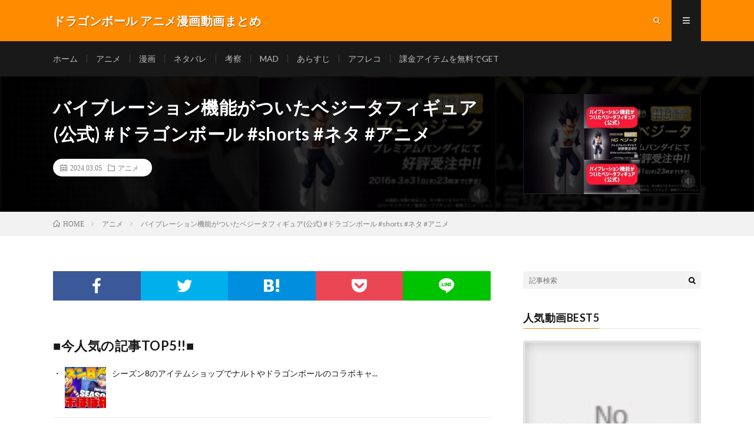

--- FILE ---
content_type: text/html; charset=UTF-8
request_url: https://team2it.net/post-114309/
body_size: 10281
content:
<!DOCTYPE html><html lang="ja" prefix="og: http://ogp.me/ns#"><head prefix="og: http://ogp.me/ns# fb: http://ogp.me/ns/fb# article: http://ogp.me/ns/article#"><meta charset="UTF-8"><title>バイブレーション機能がついたベジータフィギュア(公式) #ドラゴンボール #shorts #ネタ #アニメ │ ドラゴンボール アニメ漫画動画まとめ</title><link rel='stylesheet' id='wp-block-library-css'  href='https://team2it.net/wp-includes/css/dist/block-library/style.min.css?ver=5.6.16' type='text/css' media='all' /><link rel='stylesheet' id='video-blogster-pro-frontend-css'  href='https://team2it.net/wp-content/cache/autoptimize/autoptimize_single_6e0f2cb7f6625275476cb8a9c067b920.php?ver=4.9.0.4' type='text/css' media='all' /><link rel='stylesheet' id='wordpress-popular-posts-css-css'  href='https://team2it.net/wp-content/cache/autoptimize/autoptimize_single_cff4a50b569f9d814cfe56378d2d03f7.php?ver=6.4.2' type='text/css' media='all' /> <script type='application/json' id='wpp-json'>{"sampling_active":0,"sampling_rate":100,"ajax_url":"https:\/\/team2it.net\/wp-json\/wordpress-popular-posts\/v1\/popular-posts","api_url":"https:\/\/team2it.net\/wp-json\/wordpress-popular-posts","ID":114309,"token":"4b487d5cf4","lang":0,"debug":0}</script> <script defer type='text/javascript' src='https://team2it.net/wp-content/plugins/wordpress-popular-posts/assets/js/wpp.min.js?ver=6.4.2' id='wpp-js-js'></script> <link rel="https://api.w.org/" href="https://team2it.net/wp-json/" /><link rel="alternate" type="application/json" href="https://team2it.net/wp-json/wp/v2/posts/114309" /><link rel="canonical" href="https://team2it.net/post-114309/" /><link rel="alternate" type="application/json+oembed" href="https://team2it.net/wp-json/oembed/1.0/embed?url=https%3A%2F%2Fteam2it.net%2Fpost-114309%2F" /><link rel="alternate" type="text/xml+oembed" href="https://team2it.net/wp-json/oembed/1.0/embed?url=https%3A%2F%2Fteam2it.net%2Fpost-114309%2F&#038;format=xml" /><style id="wpp-loading-animation-styles">@-webkit-keyframes bgslide{from{background-position-x:0}to{background-position-x:-200%}}@keyframes bgslide{from{background-position-x:0}to{background-position-x:-200%}}.wpp-widget-placeholder,.wpp-widget-block-placeholder,.wpp-shortcode-placeholder{margin:0 auto;width:60px;height:3px;background:#dd3737;background:linear-gradient(90deg,#dd3737 0%,#571313 10%,#dd3737 100%);background-size:200% auto;border-radius:3px;-webkit-animation:bgslide 1s infinite linear;animation:bgslide 1s infinite linear}</style><link rel="stylesheet" href="https://team2it.net/wp-content/cache/autoptimize/autoptimize_single_75978212f6d09ff43d429b0e5d2b3e76.php"><link rel="stylesheet" href="https://team2it.net/wp-content/cache/autoptimize/autoptimize_single_839acd0b4fbd3f7afffa24aaac1873d0.php"><link rel="stylesheet" href="https://team2it.net/wp-content/cache/autoptimize/autoptimize_single_201af9de3de7ffc4a088de0b6799ed72.php"><link rel="stylesheet" href="https://team2it.net/wp-content/cache/autoptimize/autoptimize_single_e662f256a4c6c37eeef83e923841a00b.php"><link rel="stylesheet" href="https://fonts.googleapis.com/css?family=Lato:400,700,900"><meta http-equiv="X-UA-Compatible" content="IE=edge"><meta name="viewport" content="width=device-width, initial-scale=1, shrink-to-fit=no"><link rel="dns-prefetch" href="//www.google.com"><link rel="dns-prefetch" href="//www.google-analytics.com"><link rel="dns-prefetch" href="//fonts.googleapis.com"><link rel="dns-prefetch" href="//fonts.gstatic.com"><link rel="dns-prefetch" href="//pagead2.googlesyndication.com"><link rel="dns-prefetch" href="//googleads.g.doubleclick.net"><link rel="dns-prefetch" href="//www.gstatic.com"><style type="text/css">.l-header,
.searchNavi__title,
.key__cat,
.eyecatch__cat,
.rankingBox__title,
.categoryDescription,
.pagetop,
.contactTable__header .required,
.heading.heading-primary .heading__bg,
.btn__link:hover,
.widget .tag-cloud-link:hover,
.comment-respond .submit:hover,
.comments__list .comment-reply-link:hover,
.widget .calendar_wrap tbody a:hover,
.comments__list .comment-meta,
.ctaPost__btn{background:#ff8c00;}

.heading.heading-first,
.heading.heading-widget::before,
.heading.heading-footer::before,
.btn__link,
.widget .tag-cloud-link,
.comment-respond .submit,
.comments__list .comment-reply-link,
.content a:hover,
.t-light .l-footer,
.ctaPost__btn{border-color:#ff8c00;}

.categoryBox__title,
.dateList__item a[rel=tag]:hover,
.dateList__item a[rel=category]:hover,
.copySns__copyLink:hover,
.btn__link,
.widget .tag-cloud-link,
.comment-respond .submit,
.comments__list .comment-reply-link,
.widget a:hover,
.widget ul li .rsswidget,
.content a,
.related__title,
.ctaPost__btn:hover{color:#ff8c00;}

.c-user01 {color:#000 !important}
.bgc-user01 {background:#000 !important}
.hc-user01:hover {color:#000 !important}
.c-user02 {color:#000 !important}
.bgc-user02 {background:#000 !important}
.hc-user02:hover {color:#000 !important}
.c-user03 {color:#000 !important}
.bgc-user03 {background:#000 !important}
.hc-user03:hover {color:#000 !important}
.c-user04 {color:#000 !important}
.bgc-user04 {background:#000 !important}
.hc-user04:hover {color:#000 !important}
.c-user05 {color:#000 !important}
.bgc-user05 {background:#000 !important}
.hc-user05:hover {color:#000 !important}

.singleTitle {background-image:url("https://team2it.net/wp-content/uploads/2024/03/shorts-1-4-730x410.jpg");}

.content h2{color:#191919;}
.content h2:first-letter{
	font-size:3.2rem;
	padding-bottom:5px;
	border-bottom:3px solid;
	color:#f0b200;
}
.content h3{
	padding:20px;
	color:#191919;
	border: 1px solid #E5E5E5;
	border-left: 5px solid #f0b200;
}</style><style type="text/css" id="wp-custom-css">.youtube2 {
  position: relative;
  width: 100%;
  padding-top: 56.25%;
}
.youtube2 iframe {
  position: absolute;
  top: 0;
  right: 0;
  width: 100% !important;
  height: 100% !important;
}</style><meta property="og:site_name" content="ドラゴンボール アニメ漫画動画まとめ" /><meta property="og:type" content="article" /><meta property="og:title" content="バイブレーション機能がついたベジータフィギュア(公式) #ドラゴンボール #shorts #ネタ #アニメ" /><meta property="og:description" content="#ドラゴンボール #dragonball #ネタ #おもしろ" /><meta property="og:url" content="https://team2it.net/post-114309/" /><meta property="og:image" content="https://team2it.net/wp-content/uploads/2024/03/shorts-1-4-730x410.jpg" /><meta name="twitter:card" content="summary_large_image" /> <script>(function(i,s,o,g,r,a,m){i['GoogleAnalyticsObject']=r;i[r]=i[r]||function(){
  (i[r].q=i[r].q||[]).push(arguments)},i[r].l=1*new Date();a=s.createElement(o),
  m=s.getElementsByTagName(o)[0];a.async=1;a.src=g;m.parentNode.insertBefore(a,m)
  })(window,document,'script','https://www.google-analytics.com/analytics.js','ga');

  ga('create', 'UA-99327426-19', 'auto');
  ga('send', 'pageview');</script> <script defer src="https://ajax.googleapis.com/ajax/libs/jquery/2.1.4/jquery.min.js"></script> </head><body data-rsssl=1 class="t-dark"><header class="l-header"><div class="container"><div class="siteTitle"><p class="siteTitle__name  u-txtShdw"> <a class="siteTitle__link" href="https://team2it.net"> <span class="siteTitle__main">ドラゴンボール アニメ漫画動画まとめ</span> </a> <span class="siteTitle__sub"></span></p></div><nav class="menuNavi"><ul class="menuNavi__list"><li class="menuNavi__item u-txtShdw"><span class="menuNavi__link icon-search" id="menuNavi__search" onclick="toggle__search();"></span></li><li class="menuNavi__item u-txtShdw"><span class="menuNavi__link menuNavi__link-current icon-menu" id="menuNavi__menu" onclick="toggle__menu();"></span></li></ul></nav></div></header><div class="l-extraNone" id="extra__search"><div class="container"><div class="searchNavi"><div class="searchBox"><form class="searchBox__form" method="get" target="_top" action="https://team2it.net/" > <input class="searchBox__input" type="text" maxlength="50" name="s" placeholder="記事検索"><button class="searchBox__submit icon-search" type="submit" value="search"> </button></form></div></div></div></div><div class="l-extra" id="extra__menu"><div class="container container-max"><nav class="globalNavi"><ul class="globalNavi__list"><li id="menu-item-1325" class="menu-item menu-item-type-custom menu-item-object-custom menu-item-home menu-item-1325"><a href="https://team2it.net/">ホーム</a></li><li id="menu-item-1327" class="menu-item menu-item-type-taxonomy menu-item-object-category current-post-ancestor current-menu-parent current-post-parent menu-item-1327"><a href="https://team2it.net/category/animation/">アニメ</a></li><li id="menu-item-1329" class="menu-item menu-item-type-taxonomy menu-item-object-category menu-item-1329"><a href="https://team2it.net/category/comic/">漫画</a></li><li id="menu-item-1331" class="menu-item menu-item-type-taxonomy menu-item-object-category menu-item-1331"><a href="https://team2it.net/category/netabare/">ネタバレ</a></li><li id="menu-item-1330" class="menu-item menu-item-type-taxonomy menu-item-object-category menu-item-1330"><a href="https://team2it.net/category/kousatu/">考察</a></li><li id="menu-item-1328" class="menu-item menu-item-type-taxonomy menu-item-object-category menu-item-1328"><a href="https://team2it.net/category/mad/">MAD</a></li><li id="menu-item-1332" class="menu-item menu-item-type-taxonomy menu-item-object-category menu-item-1332"><a href="https://team2it.net/category/arasuji/">あらすじ</a></li><li id="menu-item-1333" class="menu-item menu-item-type-taxonomy menu-item-object-category menu-item-1333"><a href="https://team2it.net/category/ahureko/">アフレコ</a></li><li id="menu-item-1326" class="menu-item menu-item-type-post_type menu-item-object-page menu-item-1326"><a href="https://team2it.net/fixedpage/">課金アイテムを無料でGET</a></li></ul></nav></div></div><div class="singleTitle"><div class="container"><div class="singleTitle__heading"><h1 class="heading heading-singleTitle u-txtShdw">バイブレーション機能がついたベジータフィギュア(公式) #ドラゴンボール #shorts #ネタ #アニメ</h1><ul class="dateList dateList-singleTitle"><li class="dateList__item icon-calendar">2024.03.05</li><li class="dateList__item icon-folder"><a class="hc" href="https://team2it.net/category/animation/" rel="category">アニメ</a></li></ul></div><div class="eyecatch eyecatch-singleTitle"> <img src="https://team2it.net/wp-content/uploads/2024/03/shorts-1-4-730x410.jpg" alt="バイブレーション機能がついたベジータフィギュア(公式) #ドラゴンボール #shorts #ネタ #アニメ" width="730" height="410" ></div></div></div><div class="breadcrumb" ><div class="container" ><ul class="breadcrumb__list"><li class="breadcrumb__item" itemscope itemtype="http://data-vocabulary.org/Breadcrumb"><a href="https://team2it.net/" itemprop="url"><span class="icon-home" itemprop="title">HOME</span></a></li><li class="breadcrumb__item" itemscope itemtype="http://data-vocabulary.org/Breadcrumb"><a href="https://team2it.net/category/animation/" itemprop="url"><span itemprop="title">アニメ</span></a></li><li class="breadcrumb__item">バイブレーション機能がついたベジータフィギュア(公式) #ドラゴンボール #shorts #ネタ #アニメ</li></ul></div></div><div class="l-wrapper"><main class="l-main"><aside><ul class="socialList"><li class="socialList__item"><a class="socialList__link icon-facebook" href="http://www.facebook.com/sharer.php?u=https%3A%2F%2Fteam2it.net%2Fpost-114309%2F&amp;t=%E3%83%90%E3%82%A4%E3%83%96%E3%83%AC%E3%83%BC%E3%82%B7%E3%83%A7%E3%83%B3%E6%A9%9F%E8%83%BD%E3%81%8C%E3%81%A4%E3%81%84%E3%81%9F%E3%83%99%E3%82%B8%E3%83%BC%E3%82%BF%E3%83%95%E3%82%A3%E3%82%AE%E3%83%A5%E3%82%A2%28%E5%85%AC%E5%BC%8F%29+%23%E3%83%89%E3%83%A9%E3%82%B4%E3%83%B3%E3%83%9C%E3%83%BC%E3%83%AB+%23shorts+%23%E3%83%8D%E3%82%BF+%23%E3%82%A2%E3%83%8B%E3%83%A1" target="_blank" title="Facebookで共有"></a></li><li class="socialList__item"><a class="socialList__link icon-twitter" href="http://twitter.com/intent/tweet?text=%E3%83%90%E3%82%A4%E3%83%96%E3%83%AC%E3%83%BC%E3%82%B7%E3%83%A7%E3%83%B3%E6%A9%9F%E8%83%BD%E3%81%8C%E3%81%A4%E3%81%84%E3%81%9F%E3%83%99%E3%82%B8%E3%83%BC%E3%82%BF%E3%83%95%E3%82%A3%E3%82%AE%E3%83%A5%E3%82%A2%28%E5%85%AC%E5%BC%8F%29+%23%E3%83%89%E3%83%A9%E3%82%B4%E3%83%B3%E3%83%9C%E3%83%BC%E3%83%AB+%23shorts+%23%E3%83%8D%E3%82%BF+%23%E3%82%A2%E3%83%8B%E3%83%A1&amp;https%3A%2F%2Fteam2it.net%2Fpost-114309%2F&amp;url=https%3A%2F%2Fteam2it.net%2Fpost-114309%2F" target="_blank" title="Twitterで共有"></a></li><li class="socialList__item"><a class="socialList__link icon-hatebu" href="http://b.hatena.ne.jp/add?mode=confirm&amp;url=https%3A%2F%2Fteam2it.net%2Fpost-114309%2F&amp;title=%E3%83%90%E3%82%A4%E3%83%96%E3%83%AC%E3%83%BC%E3%82%B7%E3%83%A7%E3%83%B3%E6%A9%9F%E8%83%BD%E3%81%8C%E3%81%A4%E3%81%84%E3%81%9F%E3%83%99%E3%82%B8%E3%83%BC%E3%82%BF%E3%83%95%E3%82%A3%E3%82%AE%E3%83%A5%E3%82%A2%28%E5%85%AC%E5%BC%8F%29+%23%E3%83%89%E3%83%A9%E3%82%B4%E3%83%B3%E3%83%9C%E3%83%BC%E3%83%AB+%23shorts+%23%E3%83%8D%E3%82%BF+%23%E3%82%A2%E3%83%8B%E3%83%A1" target="_blank" data-hatena-bookmark-title="https%3A%2F%2Fteam2it.net%2Fpost-114309%2F" title="このエントリーをはてなブックマークに追加"></a></li><li class="socialList__item"><a class="socialList__link icon-pocket" href="http://getpocket.com/edit?url=https%3A%2F%2Fteam2it.net%2Fpost-114309%2F" target="_blank" title="pocketで共有"></a></li><li class="socialList__item"><a class="socialList__link icon-line" href="http://line.naver.jp/R/msg/text/?%E3%83%90%E3%82%A4%E3%83%96%E3%83%AC%E3%83%BC%E3%82%B7%E3%83%A7%E3%83%B3%E6%A9%9F%E8%83%BD%E3%81%8C%E3%81%A4%E3%81%84%E3%81%9F%E3%83%99%E3%82%B8%E3%83%BC%E3%82%BF%E3%83%95%E3%82%A3%E3%82%AE%E3%83%A5%E3%82%A2%28%E5%85%AC%E5%BC%8F%29+%23%E3%83%89%E3%83%A9%E3%82%B4%E3%83%B3%E3%83%9C%E3%83%BC%E3%83%AB+%23shorts+%23%E3%83%8D%E3%82%BF+%23%E3%82%A2%E3%83%8B%E3%83%A1%0D%0Ahttps%3A%2F%2Fteam2it.net%2Fpost-114309%2F" target="_blank" title="LINEで送る"></a></li></ul></aside><aside class="widgetPost widgetPost-top"><aside class="widget widget-post"><h2 class="heading heading-primary">■今人気の記事TOP5!!■</h2><ul class="wpp-list wpp-cards-compact"><li class=""><img src="https://team2it.net/wp-content/uploads/wordpress-popular-posts/19962-featured-70x70.jpg" srcset="https://team2it.net/wp-content/uploads/wordpress-popular-posts/19962-featured-70x70.jpg, https://team2it.net/wp-content/uploads/wordpress-popular-posts/19962-featured-70x70@1.5x.jpg 1.5x, https://team2it.net/wp-content/uploads/wordpress-popular-posts/19962-featured-70x70@2x.jpg 2x, https://team2it.net/wp-content/uploads/wordpress-popular-posts/19962-featured-70x70@2.5x.jpg 2.5x, https://team2it.net/wp-content/uploads/wordpress-popular-posts/19962-featured-70x70@3x.jpg 3x" width="70" height="70" alt="" class="wpp-thumbnail wpp_featured wpp_cached_thumb" decoding="async" loading="lazy"><div class="wpp-item-data"><div class="taxonomies"></div><a href="https://team2it.net/post-19962/" title="シーズン8のアイテムショップでナルトやドラゴンボールのコラボキャラが登場する！【フォートナイト/Fortnite】【リーク情報】【バトルパス】【season8】【悟空/NARUTO】" class="wpp-post-title" target="_self">シーズン8のアイテムショップでナルトやドラゴンボールのコラボキャ...</a></div></li><li class=""><img src="https://team2it.net/wp-content/uploads/wordpress-popular-posts/5389-featured-70x70.jpg" srcset="https://team2it.net/wp-content/uploads/wordpress-popular-posts/5389-featured-70x70.jpg, https://team2it.net/wp-content/uploads/wordpress-popular-posts/5389-featured-70x70@1.5x.jpg 1.5x, https://team2it.net/wp-content/uploads/wordpress-popular-posts/5389-featured-70x70@2x.jpg 2x, https://team2it.net/wp-content/uploads/wordpress-popular-posts/5389-featured-70x70@2.5x.jpg 2.5x, https://team2it.net/wp-content/uploads/wordpress-popular-posts/5389-featured-70x70@3x.jpg 3x" width="70" height="70" alt="" class="wpp-thumbnail wpp_featured wpp_cached_thumb" decoding="async" loading="lazy"><div class="wpp-item-data"><div class="taxonomies"></div><a href="https://team2it.net/post-5389/" title="【SDBH】スーパードラゴンボールヒーローズ！仮面の相場ランキング！仮面を被ったキャラのレート情報！！" class="wpp-post-title" target="_self">【SDBH】スーパードラゴンボールヒーローズ！仮面の相場ランキン...</a></div></li><li class=""><img src="https://team2it.net/wp-content/uploads/wordpress-popular-posts/9606-featured-70x70.jpg" srcset="https://team2it.net/wp-content/uploads/wordpress-popular-posts/9606-featured-70x70.jpg, https://team2it.net/wp-content/uploads/wordpress-popular-posts/9606-featured-70x70@1.5x.jpg 1.5x, https://team2it.net/wp-content/uploads/wordpress-popular-posts/9606-featured-70x70@2x.jpg 2x, https://team2it.net/wp-content/uploads/wordpress-popular-posts/9606-featured-70x70@2.5x.jpg 2.5x, https://team2it.net/wp-content/uploads/wordpress-popular-posts/9606-featured-70x70@3x.jpg 3x" width="70" height="70" alt="" class="wpp-thumbnail wpp_featured wpp_cached_thumb" decoding="async" loading="lazy"><div class="wpp-item-data"><div class="taxonomies"></div><a href="https://team2it.net/post-9606/" title="ドラゴンボールZ – 悟空は蛇姫に騙された   | Goku found himself fooled by the Snake Princess" class="wpp-post-title" target="_self">ドラゴンボールZ – 悟空は蛇姫に騙された   |...</a></div></li><li class=""><img src="https://team2it.net/wp-content/uploads/wordpress-popular-posts/18363-featured-70x70.jpg" srcset="https://team2it.net/wp-content/uploads/wordpress-popular-posts/18363-featured-70x70.jpg, https://team2it.net/wp-content/uploads/wordpress-popular-posts/18363-featured-70x70@1.5x.jpg 1.5x, https://team2it.net/wp-content/uploads/wordpress-popular-posts/18363-featured-70x70@2x.jpg 2x, https://team2it.net/wp-content/uploads/wordpress-popular-posts/18363-featured-70x70@2.5x.jpg 2.5x" width="70" height="70" alt="" class="wpp-thumbnail wpp_featured wpp_cached_thumb" decoding="async" loading="lazy"><div class="wpp-item-data"><div class="taxonomies"></div><a href="https://team2it.net/post-18363/" title="ベジータの新形態名称判明！！○○の極意!!【ドラゴンボール超 75話 感想】新形態の特性「ドM」過ぎないか？w" class="wpp-post-title" target="_self">ベジータの新形態名称判明！！○○の極意!!【ドラゴンボール超 7...</a></div></li><li class=""><img src="https://team2it.net/wp-content/uploads/wordpress-popular-posts/2671-featured-70x70.jpg" srcset="https://team2it.net/wp-content/uploads/wordpress-popular-posts/2671-featured-70x70.jpg, https://team2it.net/wp-content/uploads/wordpress-popular-posts/2671-featured-70x70@1.5x.jpg 1.5x, https://team2it.net/wp-content/uploads/wordpress-popular-posts/2671-featured-70x70@2x.jpg 2x, https://team2it.net/wp-content/uploads/wordpress-popular-posts/2671-featured-70x70@2.5x.jpg 2.5x" width="70" height="70" alt="" class="wpp-thumbnail wpp_featured wpp_cached_thumb" decoding="async" loading="lazy"><div class="wpp-item-data"><div class="taxonomies"></div><a href="https://team2it.net/post-2671/" title="「ドラゴンボール超　めちゃでかふわふわドラゴンボールぬいぐるみ　Ｅ．五星球」がとれました！" class="wpp-post-title" target="_self">「ドラゴンボール超　めちゃでかふわふわドラゴンボールぬいぐるみ　...</a></div></li></ul></aside><aside class="widget widget-post"><div class="textwidget"><p><script defer src='https://fam-8.net/ad/js/fam8-tagify.min.js'></script></p><div id= 'div_fam8_async_48758_3'> <script defer src="[data-uri]"></script> </div></div></aside><aside class="widget widget-post"><a href="https://team2it.net/fixedpage" target="_blank" rel="noopener"><img width="600" height="431" src="https://team2it.net/wp-content/uploads/2020/12/gazou02.png" class="image wp-image-489  attachment-full size-full" alt="" loading="lazy" style="max-width: 100%; height: auto;" /></a></aside><aside class="widget_text widget widget-post"><div class="textwidget custom-html-widget"><p>　</p>  <script defer src="https://adm.shinobi.jp/s/4f1aa0b593a6a1dda2b3058e809c969c"></script> <p>　</p></div></aside></aside><section class="content"><div class="youtube"><iframe title="バイブレーション機能がついたベジータフィギュア(公式) #ドラゴンボール #shorts #ネタ #アニメ" src="https://www.youtube.com/embed/BNI-grUtL6g?feature=oembed" frameborder="0" allow="accelerometer; autoplay; clipboard-write; encrypted-media; gyroscope; picture-in-picture; web-share" allowfullscreen></iframe></div><p><P>#ドラゴンボール<br /> #dragonball<br /> #ネタ<br /> #おもしろ</p><p></p></section><aside><ul class="socialList"><li class="socialList__item"><a class="socialList__link icon-facebook" href="http://www.facebook.com/sharer.php?u=https%3A%2F%2Fteam2it.net%2Fpost-114309%2F&amp;t=%E3%83%90%E3%82%A4%E3%83%96%E3%83%AC%E3%83%BC%E3%82%B7%E3%83%A7%E3%83%B3%E6%A9%9F%E8%83%BD%E3%81%8C%E3%81%A4%E3%81%84%E3%81%9F%E3%83%99%E3%82%B8%E3%83%BC%E3%82%BF%E3%83%95%E3%82%A3%E3%82%AE%E3%83%A5%E3%82%A2%28%E5%85%AC%E5%BC%8F%29+%23%E3%83%89%E3%83%A9%E3%82%B4%E3%83%B3%E3%83%9C%E3%83%BC%E3%83%AB+%23shorts+%23%E3%83%8D%E3%82%BF+%23%E3%82%A2%E3%83%8B%E3%83%A1" target="_blank" title="Facebookで共有"></a></li><li class="socialList__item"><a class="socialList__link icon-twitter" href="http://twitter.com/intent/tweet?text=%E3%83%90%E3%82%A4%E3%83%96%E3%83%AC%E3%83%BC%E3%82%B7%E3%83%A7%E3%83%B3%E6%A9%9F%E8%83%BD%E3%81%8C%E3%81%A4%E3%81%84%E3%81%9F%E3%83%99%E3%82%B8%E3%83%BC%E3%82%BF%E3%83%95%E3%82%A3%E3%82%AE%E3%83%A5%E3%82%A2%28%E5%85%AC%E5%BC%8F%29+%23%E3%83%89%E3%83%A9%E3%82%B4%E3%83%B3%E3%83%9C%E3%83%BC%E3%83%AB+%23shorts+%23%E3%83%8D%E3%82%BF+%23%E3%82%A2%E3%83%8B%E3%83%A1&amp;https%3A%2F%2Fteam2it.net%2Fpost-114309%2F&amp;url=https%3A%2F%2Fteam2it.net%2Fpost-114309%2F" target="_blank" title="Twitterで共有"></a></li><li class="socialList__item"><a class="socialList__link icon-hatebu" href="http://b.hatena.ne.jp/add?mode=confirm&amp;url=https%3A%2F%2Fteam2it.net%2Fpost-114309%2F&amp;title=%E3%83%90%E3%82%A4%E3%83%96%E3%83%AC%E3%83%BC%E3%82%B7%E3%83%A7%E3%83%B3%E6%A9%9F%E8%83%BD%E3%81%8C%E3%81%A4%E3%81%84%E3%81%9F%E3%83%99%E3%82%B8%E3%83%BC%E3%82%BF%E3%83%95%E3%82%A3%E3%82%AE%E3%83%A5%E3%82%A2%28%E5%85%AC%E5%BC%8F%29+%23%E3%83%89%E3%83%A9%E3%82%B4%E3%83%B3%E3%83%9C%E3%83%BC%E3%83%AB+%23shorts+%23%E3%83%8D%E3%82%BF+%23%E3%82%A2%E3%83%8B%E3%83%A1" target="_blank" data-hatena-bookmark-title="https%3A%2F%2Fteam2it.net%2Fpost-114309%2F" title="このエントリーをはてなブックマークに追加"></a></li><li class="socialList__item"><a class="socialList__link icon-pocket" href="http://getpocket.com/edit?url=https%3A%2F%2Fteam2it.net%2Fpost-114309%2F" target="_blank" title="pocketで共有"></a></li><li class="socialList__item"><a class="socialList__link icon-line" href="http://line.naver.jp/R/msg/text/?%E3%83%90%E3%82%A4%E3%83%96%E3%83%AC%E3%83%BC%E3%82%B7%E3%83%A7%E3%83%B3%E6%A9%9F%E8%83%BD%E3%81%8C%E3%81%A4%E3%81%84%E3%81%9F%E3%83%99%E3%82%B8%E3%83%BC%E3%82%BF%E3%83%95%E3%82%A3%E3%82%AE%E3%83%A5%E3%82%A2%28%E5%85%AC%E5%BC%8F%29+%23%E3%83%89%E3%83%A9%E3%82%B4%E3%83%B3%E3%83%9C%E3%83%BC%E3%83%AB+%23shorts+%23%E3%83%8D%E3%82%BF+%23%E3%82%A2%E3%83%8B%E3%83%A1%0D%0Ahttps%3A%2F%2Fteam2it.net%2Fpost-114309%2F" target="_blank" title="LINEで送る"></a></li></ul></aside><aside class="widgetPost widgetPost-bottom"><aside class="widget widget-post"><a href="https://team2it.net/fixedpage" target="_blank" rel="noopener"><img width="500" height="359" src="https://team2it.net/wp-content/uploads/2020/12/gazou02.png" class="image wp-image-489  attachment-500x359 size-500x359" alt="" loading="lazy" style="max-width: 100%; height: auto;" /></a></aside><aside class="widget_text widget widget-post"><div class="textwidget custom-html-widget"><p>　</p>  <script defer src="https://adm.shinobi.jp/s/78af1d11c75e31fad03cf0d57ce293f4"></script> <p>　</p></div></aside></aside><aside class="related"><h2 class="heading heading-primary">関連する記事</h2><ul class="related__list"><li class="related__item"> <a class="related__imgLink" href="https://team2it.net/post-167524/" title="【同時視聴】#04~08 ドラゴンボール超見るぞ！！【バ美肉VTuber】"> <img src="https://team2it.net/wp-content/themes/lionmedia/img/img_no_thumbnail.gif" alt="NO IMAGE" width="160" height="160" > </a><h3 class="related__title"> <a href="https://team2it.net/post-167524/">【同時視聴】#04~08 ドラゴンボール超見るぞ！！【バ美肉VTuber】</a> <span class="icon-calendar">2025.02.22</span></h3><p class="related__contents">#Vtuber​​ #ドラゴンボール超 ​​#アニメ同時視聴 貝類系バ美肉VTuberの麻里しじみです！ DAIMA見たり映画見たりしてたらドラゴンボ[…]</p></li><li class="related__item"> <a class="related__imgLink" href="https://team2it.net/post-191381/" title="ドラゴンボール超ゴジータ"> <img src="https://team2it.net/wp-content/themes/lionmedia/img/img_no_thumbnail.gif" alt="NO IMAGE" width="160" height="160" > </a><h3 class="related__title"> <a href="https://team2it.net/post-191381/">ドラゴンボール超ゴジータ</a> <span class="icon-calendar">2025.10.09</span></h3><p class="related__contents">[…]</p></li><li class="related__item"> <a class="related__imgLink" href="https://team2it.net/post-126676/" title="【悲報】最近の孫悟空さん、何かおかしい&#8230; #ドラゴンボール #shorts"> <img src="https://team2it.net/wp-content/uploads/2024/05/shorts-81-150x150.jpg" alt="【悲報】最近の孫悟空さん、何かおかしい&#8230; #ドラゴンボール #shorts" width="150" height="150" > </a><h3 class="related__title"> <a href="https://team2it.net/post-126676/">【悲報】最近の孫悟空さん、何かおかしい&#8230; #ドラゴンボール #shorts</a> <span class="icon-calendar">2024.05.24</span></h3><p class="related__contents">[…]</p></li></ul></aside><aside class="comments"><div id="respond" class="comment-respond"><h2 class="heading heading-primary">コメントを書く <small><a rel="nofollow" id="cancel-comment-reply-link" href="/post-114309/#respond" style="display:none;">コメントをキャンセル</a></small></h2><form action="https://team2it.net/wp-comments-post.php" method="post" id="commentform" class="comment-form"><p class="comment-notes"><span id="email-notes">メールアドレスが公開されることはありません。</span></p><p class="comment-form-comment"><label for="comment">コメント</label><textarea id="comment" name="comment" cols="45" rows="8" maxlength="65525" required="required"></textarea></p><p class="comment-form-author"><label for="author">名前</label> <input id="author" name="author" type="text" value="" size="30" maxlength="245" /></p><p class="comment-form-email"><label for="email">メール</label> <input id="email" name="email" type="text" value="" size="30" maxlength="100" aria-describedby="email-notes" /></p><p class="comment-form-url"><label for="url">サイト</label> <input id="url" name="url" type="text" value="" size="30" maxlength="200" /></p><p class="comment-form-cookies-consent"><input id="wp-comment-cookies-consent" name="wp-comment-cookies-consent" type="checkbox" value="yes" /> <label for="wp-comment-cookies-consent">次回のコメントで使用するためブラウザーに自分の名前、メールアドレス、サイトを保存する。</label></p><p class="form-submit"><input name="submit" type="submit" id="submit" class="submit" value="コメントを送信" /> <input type='hidden' name='comment_post_ID' value='114309' id='comment_post_ID' /> <input type='hidden' name='comment_parent' id='comment_parent' value='0' /></p><p class="tsa_param_field_tsa_" style="display:none;">email confirm<span class="required">*</span><input type="text" name="tsa_email_param_field___" id="tsa_email_param_field___" size="30" value="" /></p><p class="tsa_param_field_tsa_2" style="display:none;">post date<span class="required">*</span><input type="text" name="tsa_param_field_tsa_3" id="tsa_param_field_tsa_3" size="30" value="2025-12-21 01:08:50" /></p><p id="throwsSpamAway">メールアドレスの入力は必須ではありません。</p></form></div></aside></main><div class="l-sidebar"><aside class="widget"><div class="searchBox"><form class="searchBox__form" method="get" target="_top" action="https://team2it.net/" > <input class="searchBox__input" type="text" maxlength="50" name="s" placeholder="記事検索"><button class="searchBox__submit icon-search" type="submit" value="search"> </button></form></div></aside><aside class="widget"><h2 class="heading heading-widget">人気動画BEST5</h2><div class="popular-posts-sr"><style>.wpp-cardview-compact { margin-left: 0; margin-right: 0; padding: 0; } .wpp-cardview-compact li { list-style: none; margin: 0 0 1.2em 0; padding: 0 0 1em 0; border-bottom: #ddd 1px solid; } .in-preview-mode .wpp-cardview-compact li { margin: 0 0 1.2em 0; padding: 0 0 1em 0; } .wpp-cardview-compact li:last-of-type, .wpp-cardview-compact li:only-child { margin: 0; padding: 0; border-bottom: none; } .wpp-cardview-compact .wpp-thumbnail-container { position: relative; margin-bottom: .8em; } .wpp-cardview-compact li .wpp-thumbnail { overflow: hidden; display: block; float: none; margin: 0; width: 100%; height: auto; font-size: 0.8em; line-height: 1; background: #f0f0f0; border: none; } .wpp-cardview-compact li a { text-decoration: none; } .wpp-cardview-compact li a:hover { text-decoration: underline; } .wpp-cardview-compact li .taxonomies, .wpp-cardview-compact li .wpp-post-title { display: block; font-weight: bold; } .wpp-cardview-compact li .taxonomies { position: absolute; bottom: 0; left: 0; padding: 1em; color: #aaa; font-size: 0.7em; line-height: 1; background: rgba(0, 0, 0, 0.5); } .wpp-cardview-compact li .taxonomies a { color: #fff; } .wpp-cardview-compact li .wpp-post-title { margin: 0 0 0.5em; font-size: 1.2em; line-height: 1.2; }</style><ul class="wpp-list wpp-cardview-compact"><li><div class="wpp-thumbnail-container"><a href="https://team2it.net/dokkan-battle-a-trop-change/" target="_self"><img src="https://team2it.net/wp-content/plugins/wordpress-popular-posts/assets/images/no_thumb.jpg" width="320" height="165" alt="" class="wpp-thumbnail wpp_featured wpp_def_no_src" decoding="async" loading="lazy"></a><div class="taxonomies"><a href="https://team2it.net/category/animation/" class="wpp-taxonomy category category-9">アニメ</a></div></div><div class="wpp-item-data"><a href="https://team2it.net/dokkan-battle-a-trop-change/" class="wpp-post-title" target="_self">Dokkan Battle a trop changé…</a></div></li><li><div class="wpp-thumbnail-container"><a href="https://team2it.net/post-185268/" target="_self"><img src="https://team2it.net/wp-content/plugins/wordpress-popular-posts/assets/images/no_thumb.jpg" width="320" height="165" alt="" class="wpp-thumbnail wpp_featured wpp_def_no_src" decoding="async" loading="lazy"></a><div class="taxonomies"><a href="https://team2it.net/category/animation/" class="wpp-taxonomy category category-9">アニメ</a></div></div><div class="wpp-item-data"><a href="https://team2it.net/post-185268/" class="wpp-post-title" target="_self">ドラゴンボール全宇宙が託した最後の一撃 #ドラゴンボール #雑学 #アニメ #dragonball</a></div></li><li><div class="wpp-thumbnail-container"><a href="https://team2it.net/post-2446/" target="_self"><img src="https://team2it.net/wp-content/uploads/wordpress-popular-posts/2446-featured-320x165.jpg" width="320" height="165" alt="" class="wpp-thumbnail wpp_featured wpp_cached_thumb" decoding="async" loading="lazy"></a><div class="taxonomies"><a href="https://team2it.net/category/animation/" class="wpp-taxonomy category category-9">アニメ</a></div></div><div class="wpp-item-data"><a href="https://team2it.net/post-2446/" class="wpp-post-title" target="_self">ドラゴンボールヒーローズとポケカのオリパのアド金額で夫婦対決！</a></div></li><li><div class="wpp-thumbnail-container"><a href="https://team2it.net/post-8338/" target="_self"><img src="https://team2it.net/wp-content/uploads/wordpress-popular-posts/8338-featured-320x165.jpg" srcset="https://team2it.net/wp-content/uploads/wordpress-popular-posts/8338-featured-320x165.jpg, https://team2it.net/wp-content/uploads/wordpress-popular-posts/8338-featured-320x165@1.5x.jpg 1.5x, https://team2it.net/wp-content/uploads/wordpress-popular-posts/8338-featured-320x165@2x.jpg 2x, https://team2it.net/wp-content/uploads/wordpress-popular-posts/8338-featured-320x165@2.5x.jpg 2.5x, https://team2it.net/wp-content/uploads/wordpress-popular-posts/8338-featured-320x165@3x.jpg 3x" width="320" height="165" alt="" class="wpp-thumbnail wpp_featured wpp_cached_thumb" decoding="async" loading="lazy"></a><div class="taxonomies"><a href="https://team2it.net/category/animation/" class="wpp-taxonomy category category-9">アニメ</a></div></div><div class="wpp-item-data"><a href="https://team2it.net/post-8338/" class="wpp-post-title" target="_self">ドラゴンボール改 – トランクスが孫悟天を破ってユース選手権に勝ちました | Trunks beat Goten Son to win the youth championship</a></div></li><li><div class="wpp-thumbnail-container"><a href="https://team2it.net/post-32580/" target="_self"><img src="https://team2it.net/wp-content/uploads/wordpress-popular-posts/32580-featured-320x165.jpg" srcset="https://team2it.net/wp-content/uploads/wordpress-popular-posts/32580-featured-320x165.jpg, https://team2it.net/wp-content/uploads/wordpress-popular-posts/32580-featured-320x165@1.5x.jpg 1.5x, https://team2it.net/wp-content/uploads/wordpress-popular-posts/32580-featured-320x165@2x.jpg 2x, https://team2it.net/wp-content/uploads/wordpress-popular-posts/32580-featured-320x165@2.5x.jpg 2.5x, https://team2it.net/wp-content/uploads/wordpress-popular-posts/32580-featured-320x165@3x.jpg 3x" width="320" height="165" alt="" class="wpp-thumbnail wpp_featured wpp_cached_thumb" decoding="async" loading="lazy"></a><div class="taxonomies"><a href="https://team2it.net/category/animation/" class="wpp-taxonomy category category-9">アニメ</a></div></div><div class="wpp-item-data"><a href="https://team2it.net/post-32580/" class="wpp-post-title" target="_self">【S.H.フィギュアーツ】ケフラとクリリンを開封【S.H.figuarts】ドラゴンボール超ドラゴンボールZ</a></div></li></ul></div></aside><aside class="widget"><h2 class="heading heading-widget">カテゴリー</h2><form action="https://team2it.net" method="get"><label class="screen-reader-text" for="cat">カテゴリー</label><select  name='cat' id='cat' class='postform' ><option value='-1'>カテゴリーを選択</option><option class="level-0" value="33">MAD</option><option class="level-0" value="32">あらすじ</option><option class="level-0" value="9">アニメ</option><option class="level-0" value="31">アフレコ</option><option class="level-0" value="30">ネタバレ</option><option class="level-0" value="24">漫画</option><option class="level-0" value="27">考察</option> </select></form> <script defer src="[data-uri]"></script> </aside><aside class="widget"><h2 class="heading heading-widget">最近の投稿</h2><ol class="imgListWidget"><li class="imgListWidget__item"> <a class="imgListWidget__borderBox" href="https://team2it.net/post-202605/" title="ドラゴンボールMAD #入金"><span> <img width="150" height="150" src="https://team2it.net/wp-content/uploads/2025/12/MAD-1-3-150x150.jpg" class="attachment-thumbnail size-thumbnail wp-post-image" alt="" loading="lazy" /> </span></a><h3 class="imgListWidget__title"> <a href="https://team2it.net/post-202605/">ドラゴンボールMAD #入金</a></h3></li><li class="imgListWidget__item"> <a class="imgListWidget__borderBox" href="https://team2it.net/post-202603/" title="【 ガチレート 】今シーズンのボーダーはRP20000くらいかな？【 ドラゴンボールレジェンズ　ドラゴンボール 　VTuber  】"><span> <img width="150" height="150" src="https://team2it.net/wp-content/uploads/2025/12/RP20000-VTuber--150x150.jpg" class="attachment-thumbnail size-thumbnail wp-post-image" alt="" loading="lazy" /> </span></a><h3 class="imgListWidget__title"> <a href="https://team2it.net/post-202603/">【 ガチレート 】今シーズンのボーダーはRP20000くらいかな？【 ドラゴンボールレジェンズ　ドラゴンボール 　VTuber  】</a></h3></li><li class="imgListWidget__item"> <a class="imgListWidget__borderBox" href="https://team2it.net/post-202600/" title="【歌詞付き】ドラゴンボールスーパーダイバーズ　ファイトソング広告なし　フル　高音質　"><span> <img width="150" height="150" src="https://team2it.net/wp-content/uploads/2025/12/unnamed-file-183-150x150.jpg" class="attachment-thumbnail size-thumbnail wp-post-image" alt="" loading="lazy" /> </span></a><h3 class="imgListWidget__title"> <a href="https://team2it.net/post-202600/">【歌詞付き】ドラゴンボールスーパーダイバーズ　ファイトソング広告なし　フル　高音質　</a></h3></li><li class="imgListWidget__item"> <a class="imgListWidget__borderBox" href="https://team2it.net/post-202597/" title="edit do vegeta&#x1f608;|música:sleeping city funk #anime #edit #vegeta #dragonball #shorts"><span> <img width="150" height="150" src="https://team2it.net/wp-content/uploads/2025/12/edit-do-vegetamusicasleeping-city-funk-anime-edit-vegeta-dragonball-shorts-150x150.jpg" class="attachment-thumbnail size-thumbnail wp-post-image" alt="" loading="lazy" /> </span></a><h3 class="imgListWidget__title"> <a href="https://team2it.net/post-202597/">edit do vegeta&#x1f608;|música:sleeping city funk #anime #edit #vegeta #dragonball #shorts</a></h3></li><li class="imgListWidget__item"> <a class="imgListWidget__borderBox" href="https://team2it.net/muito-wwwwwww-edit-vegito-vegito-fyp-fy-shots-dragonball-edit-goku-vegeta-sr_hd/" title="muito wwwwwww (edit vegito) #vegito #fyp #fy #shots #dragonball #edit #goku #vegeta @SR_HD"><span> <img width="150" height="150" src="https://team2it.net/wp-content/uploads/2025/12/muito-wwwwwww-edit-vegito-vegito-fyp-fy-shots-dragonball-edit-goku-vegeta-SR_HD-150x150.jpg" class="attachment-thumbnail size-thumbnail wp-post-image" alt="" loading="lazy" /> </span></a><h3 class="imgListWidget__title"> <a href="https://team2it.net/muito-wwwwwww-edit-vegito-vegito-fyp-fy-shots-dragonball-edit-goku-vegeta-sr_hd/">muito wwwwwww (edit vegito) #vegito #fyp #fy #shots #dragonball #edit #goku #vegeta @SR_HD</a></h3></li></ol></aside><div class="widgetSticky"><aside class="widget widget-sticky"><h2 class="heading heading-widget">アーカイブ</h2> <label class="screen-reader-text" for="archives-dropdown-2">アーカイブ</label> <select id="archives-dropdown-2" name="archive-dropdown"><option value="">月を選択</option><option value='https://team2it.net/2025/12/'> 2025年12月</option><option value='https://team2it.net/2025/11/'> 2025年11月</option><option value='https://team2it.net/2025/10/'> 2025年10月</option><option value='https://team2it.net/2025/09/'> 2025年9月</option><option value='https://team2it.net/2025/08/'> 2025年8月</option><option value='https://team2it.net/2025/07/'> 2025年7月</option><option value='https://team2it.net/2025/06/'> 2025年6月</option><option value='https://team2it.net/2025/05/'> 2025年5月</option><option value='https://team2it.net/2025/04/'> 2025年4月</option><option value='https://team2it.net/2025/03/'> 2025年3月</option><option value='https://team2it.net/2025/02/'> 2025年2月</option><option value='https://team2it.net/2025/01/'> 2025年1月</option><option value='https://team2it.net/2024/12/'> 2024年12月</option><option value='https://team2it.net/2024/11/'> 2024年11月</option><option value='https://team2it.net/2024/10/'> 2024年10月</option><option value='https://team2it.net/2024/09/'> 2024年9月</option><option value='https://team2it.net/2024/08/'> 2024年8月</option><option value='https://team2it.net/2024/07/'> 2024年7月</option><option value='https://team2it.net/2024/06/'> 2024年6月</option><option value='https://team2it.net/2024/05/'> 2024年5月</option><option value='https://team2it.net/2024/04/'> 2024年4月</option><option value='https://team2it.net/2024/03/'> 2024年3月</option><option value='https://team2it.net/2024/02/'> 2024年2月</option><option value='https://team2it.net/2024/01/'> 2024年1月</option><option value='https://team2it.net/2023/12/'> 2023年12月</option><option value='https://team2it.net/2023/11/'> 2023年11月</option><option value='https://team2it.net/2023/10/'> 2023年10月</option><option value='https://team2it.net/2023/09/'> 2023年9月</option><option value='https://team2it.net/2023/08/'> 2023年8月</option><option value='https://team2it.net/2023/07/'> 2023年7月</option><option value='https://team2it.net/2023/06/'> 2023年6月</option><option value='https://team2it.net/2023/05/'> 2023年5月</option><option value='https://team2it.net/2023/04/'> 2023年4月</option><option value='https://team2it.net/2023/03/'> 2023年3月</option><option value='https://team2it.net/2023/02/'> 2023年2月</option><option value='https://team2it.net/2023/01/'> 2023年1月</option><option value='https://team2it.net/2022/12/'> 2022年12月</option><option value='https://team2it.net/2022/11/'> 2022年11月</option><option value='https://team2it.net/2022/10/'> 2022年10月</option><option value='https://team2it.net/2022/09/'> 2022年9月</option><option value='https://team2it.net/2022/08/'> 2022年8月</option><option value='https://team2it.net/2022/07/'> 2022年7月</option><option value='https://team2it.net/2022/06/'> 2022年6月</option><option value='https://team2it.net/2022/05/'> 2022年5月</option><option value='https://team2it.net/2022/04/'> 2022年4月</option><option value='https://team2it.net/2022/03/'> 2022年3月</option><option value='https://team2it.net/2022/02/'> 2022年2月</option><option value='https://team2it.net/2022/01/'> 2022年1月</option><option value='https://team2it.net/2021/12/'> 2021年12月</option><option value='https://team2it.net/2021/11/'> 2021年11月</option><option value='https://team2it.net/2021/10/'> 2021年10月</option><option value='https://team2it.net/2021/09/'> 2021年9月</option><option value='https://team2it.net/2021/08/'> 2021年8月</option><option value='https://team2it.net/2021/07/'> 2021年7月</option><option value='https://team2it.net/2021/06/'> 2021年6月</option><option value='https://team2it.net/2021/05/'> 2021年5月</option><option value='https://team2it.net/2021/04/'> 2021年4月</option><option value='https://team2it.net/2021/03/'> 2021年3月</option><option value='https://team2it.net/2021/02/'> 2021年2月</option><option value='https://team2it.net/2021/01/'> 2021年1月</option> </select> <script defer src="[data-uri]"></script> </aside><aside class="widget_text widget widget-sticky"><div class="textwidget custom-html-widget"><p>　</p>  <script defer src="https://adm.shinobi.jp/s/6660db871c0273e2da25bfd98aa7e6ba"></script> </div></aside></div></div></div>  <script type="application/ld+json">{
  "@context": "http://schema.org",
  "@type": "Article ",
  "mainEntityOfPage":{
	  "@type": "WebPage",
	  "@id": "https://team2it.net/post-114309/"
  },
  "headline": "バイブレーション機能がついたベジータフィギュア(公式) #ドラゴンボール #shorts #ネタ #アニメ",
  "image": {
	  "@type": "ImageObject",
	  "url": "https://team2it.net/wp-content/uploads/2024/03/shorts-1-4-730x410.jpg",
	  "height": "410",
	  "width": "730"
	    },
  "datePublished": "2024-03-05T01:01:19+0900",
  "dateModified": "2024-03-05T01:01:19+0900",
  "author": {
	  "@type": "Person",
	  "name": "Yutelgaming"
  },
  "publisher": {
	  "@type": "Organization",
	  "name": "ドラゴンボール アニメ漫画動画まとめ",
	  "logo": {
		  "@type": "ImageObject",
		  		    		    "url": "",
		    "width": "",
		    "height":""
		    		  	  }
  },
  "description": "#ドラゴンボール #dragonball #ネタ #おもしろ"
  }</script> <footer class="l-footer"><div class="container"><div class="pagetop u-txtShdw"><a class="pagetop__link" href="#top">Back to Top</a></div><div class="copySns copySns-noBorder"><div class="copySns__copy"> © Copyright 2025 <a class="copySns__copyLink" href="https://team2it.net">ドラゴンボール アニメ漫画動画まとめ</a>. <span class="copySns__copyInfo"> ドラゴンボール アニメ漫画動画まとめ by <a class="copySns__copyLink" href="http://fit-jp.com/" target="_blank">FIT-Web Create</a>. Powered by <a class="copySns__copyLink" href="https://wordpress.org/" target="_blank">WordPress</a>. </span></div></div></div></footer>  <script defer type='text/javascript' src='https://team2it.net/wp-includes/js/wp-embed.min.js?ver=5.6.16' id='wp-embed-js'></script> <script defer type='text/javascript' src='https://team2it.net/wp-includes/js/comment-reply.min.js?ver=5.6.16' id='comment-reply-js'></script> <script defer type='text/javascript' src='https://team2it.net/wp-includes/js/jquery/jquery.min.js?ver=3.5.1' id='jquery-core-js'></script> <script defer type='text/javascript' src='https://team2it.net/wp-includes/js/jquery/jquery-migrate.min.js?ver=3.3.2' id='jquery-migrate-js'></script> <script defer type='text/javascript' src='https://team2it.net/wp-content/plugins/throws-spam-away/js/tsa_params.min.js?ver=3.6' id='throws-spam-away-script-js'></script> <script defer src="[data-uri]"></script> </body></html>

--- FILE ---
content_type: text/css; charset=utf-8
request_url: https://team2it.net/wp-content/cache/autoptimize/autoptimize_single_201af9de3de7ffc4a088de0b6799ed72.php
body_size: 31
content:
@charset "UTF-8";.youtube{position:relative;padding-bottom:56.25%;padding-top:30px;height:0;overflow:hidden}.youtube iframe{position:absolute;top:0;left:0;width:100%;height:100%}

--- FILE ---
content_type: text/css; charset=utf-8
request_url: https://team2it.net/wp-content/cache/autoptimize/autoptimize_single_e662f256a4c6c37eeef83e923841a00b.php
body_size: 325
content:
@charset "UTF-8";@font-face{font-family:"icomoon";src:url(//team2it.net/wp-content/themes/lionmedia/css/../fonts/icomoon.eot?gizg5m);src:url(//team2it.net/wp-content/themes/lionmedia/css/../fonts/icomoon.eot?gizg5m#iefix) format("embedded-opentype"),url(//team2it.net/wp-content/themes/lionmedia/css/../fonts/icomoon.ttf?gizg5m) format("truetype"),url(//team2it.net/wp-content/themes/lionmedia/css/../fonts/icomoon.woff?gizg5m) format("woff"),url(//team2it.net/wp-content/themes/lionmedia/css/../fonts/icomoon.svg?gizg5m#icomoon) format("svg");font-weight:400;font-style:normal}[class^=icon-],[class*=" icon-"]{font-family:"icomoon";speak:none;font-style:normal;font-weight:400;font-variant:normal;text-transform:none;-webkit-font-smoothing:antialiased;-moz-osx-font-smoothing:grayscale}.icon-close:before{content:"\e90e"}.icon-menu:before{content:"\e90f"}.icon-instagram:before{content:"\e90d"}.icon-hatebu:before{content:"\e90c"}.icon-quotation:before{content:"\e909"}.icon-line:before{content:"\e90a"}.icon-pocket:before{content:"\e90b"}.icon-calendar:before{content:"\e900"}.icon-facebook:before{content:"\e901"}.icon-folder:before{content:"\e902"}.icon-google:before{content:"\e903"}.icon-home:before{content:"\e904"}.icon-rss:before{content:"\e905"}.icon-search:before{content:"\e906"}.icon-tag:before{content:"\e907"}.icon-twitter:before{content:"\e908"}

--- FILE ---
content_type: text/plain
request_url: https://www.google-analytics.com/j/collect?v=1&_v=j102&a=588264294&t=pageview&_s=1&dl=https%3A%2F%2Fteam2it.net%2Fpost-114309%2F&ul=en-us%40posix&dt=%E3%83%90%E3%82%A4%E3%83%96%E3%83%AC%E3%83%BC%E3%82%B7%E3%83%A7%E3%83%B3%E6%A9%9F%E8%83%BD%E3%81%8C%E3%81%A4%E3%81%84%E3%81%9F%E3%83%99%E3%82%B8%E3%83%BC%E3%82%BF%E3%83%95%E3%82%A3%E3%82%AE%E3%83%A5%E3%82%A2(%E5%85%AC%E5%BC%8F)%20%23%E3%83%89%E3%83%A9%E3%82%B4%E3%83%B3%E3%83%9C%E3%83%BC%E3%83%AB%20%23shorts%20%23%E3%83%8D%E3%82%BF%20%23%E3%82%A2%E3%83%8B%E3%83%A1%20%E2%94%82%20%E3%83%89%E3%83%A9%E3%82%B4%E3%83%B3%E3%83%9C%E3%83%BC%E3%83%AB%20%E3%82%A2%E3%83%8B%E3%83%A1%E6%BC%AB%E7%94%BB%E5%8B%95%E7%94%BB%E3%81%BE%E3%81%A8%E3%82%81&sr=1280x720&vp=1280x720&_u=IEBAAEABAAAAACAAI~&jid=515679693&gjid=1039578624&cid=1124587377.1766279332&tid=UA-99327426-19&_gid=1393882241.1766279332&_r=1&_slc=1&z=1370270174
body_size: -450
content:
2,cG-7BHQ5GXVDB